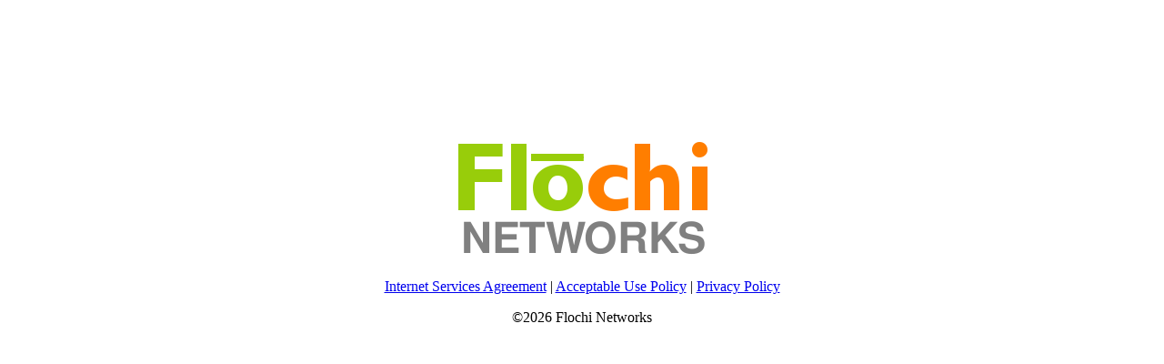

--- FILE ---
content_type: text/html; charset=UTF-8
request_url: http://www.flochi.net/
body_size: 337
content:
<html>
<title>Flochi Networks</title>

<body bgcolor="#FFFFFF">
<div style="text-align:center">
<p>&nbsp;<p>&nbsp;<p>&nbsp;<p>&nbsp;<p>
<img src="/images/front_logo.png" border="0">
<!-- <br><font size="+1"></font> -->

<p /><a href="/legal/service-agreement.php" target="_blank">Internet Services Agreement</a> |
<a href="/legal/acceptable-use.php" target="_blank">Acceptable Use Policy</a> | 
<a href="/legal/privacy-policy.php" target="_blank">Privacy Policy</a>
<p />&copy;2026 Flochi Networks

</div>
</body>

</html>
